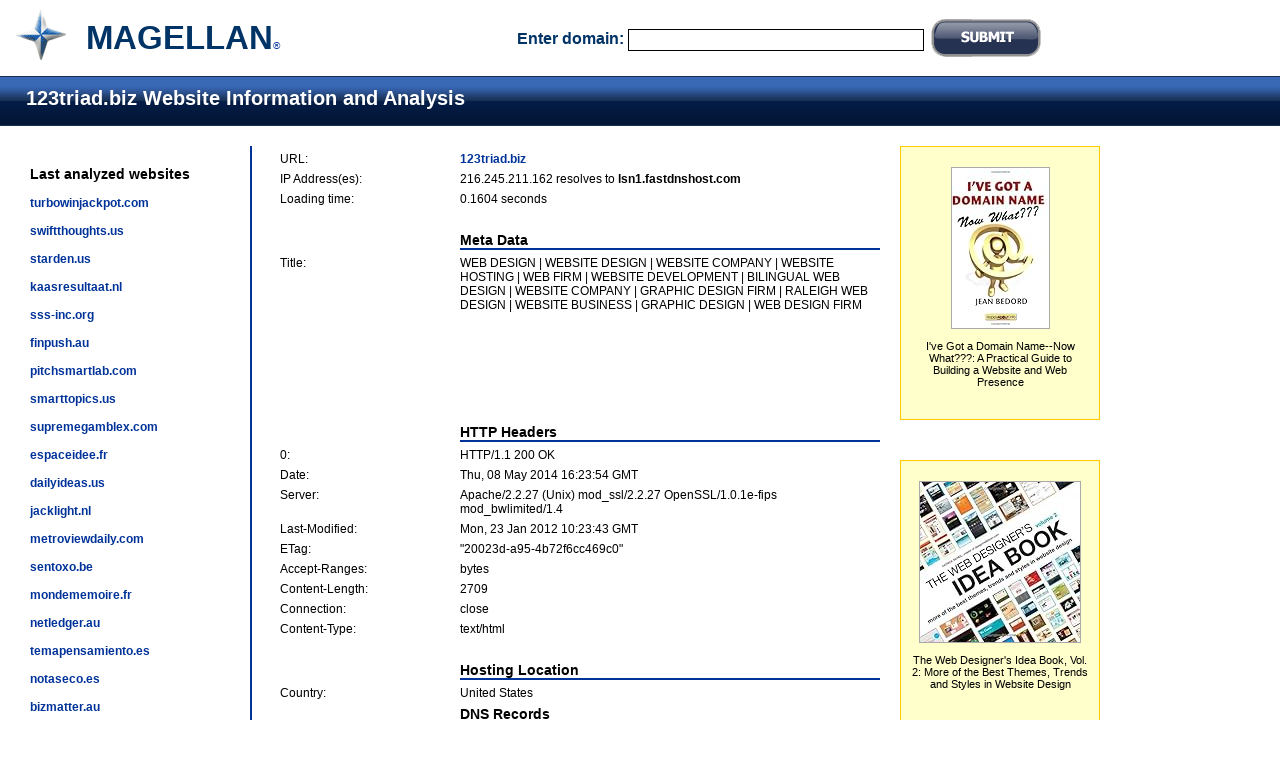

--- FILE ---
content_type: text/html
request_url: http://info.magellan.ws/123triad.biz
body_size: 10639
content:

<!DOCTYPE html PUBLIC "-//W3C//DTD XHTML 1.0 Transitional//EN" "http://www.w3.org/TR/xhtml1/DTD/xhtml1-transitional.dtd">
<html xmlns="http://www.w3.org/1999/xhtml">
<head>
<meta http-equiv="Content-Type" content="text/html; charset=utf-8" />
<meta name="description" content="Website information tool: 123triad.biz Website Information and Analysis by Magellan">
<meta name="keywords" content="website information tool, Website Information, Website Analysis, Meta Data, HTTP Headers, Hosting Location, Magellan, 123triad.biz">
<title>123triad.biz Website Information and Analysis</title>
<LINK REL="Shortcut Icon" HREF="favicon.ico">
<link rel='stylesheet' type='text/css' href='web.css'>
</head>
<body>
<table width="100%" border="0" cellspacing="0" cellpadding="0">
<tr>
<td width="56" align="left" valign="top"  class="logo">
<a href="/"><img src="i/logo-s.gif" width="50" height="50" border="0" title="Magellan"></a></td>
<td width="150" align="left" valign="middle" class="tm"><h2>MAGELLAN</h2></h2><font size="-2">&reg</font></td>
<td colspan="2" align="center" valign="middle" class="bold14">
<form action="index.php" method="post">
  Enter domain: <input name="u" type="text" id="u" size="40" value="" class="field">
  <input type="image" name="search" width="110" height="38" src="i/submit.gif" align="absbottom" />
  </form></td>
</tr>
<tr>
  <td colspan="4" align="left" valign="top" class='line'><h4>&nbsp;&nbsp;123triad.biz Website Information and Analysis</h4></td>
  </tr>
<tr>
  <td colspan="2" width="206" align="left" valign="top"><div class="left">Last analyzed websites<p><a href="/turbowinjackpot.com">turbowinjackpot.com</a><p><a href="/swiftthoughts.us">swiftthoughts.us</a><p><a href="/starden.us">starden.us</a><p><a href="/kaasresultaat.nl">kaasresultaat.nl</a><p><a href="/sss-inc.org">sss-inc.org</a><p><a href="/finpush.au">finpush.au</a><p><a href="/pitchsmartlab.com">pitchsmartlab.com</a><p><a href="/smarttopics.us">smarttopics.us</a><p><a href="/supremegamblex.com">supremegamblex.com</a><p><a href="/espaceidee.fr">espaceidee.fr</a><p><a href="/dailyideas.us">dailyideas.us</a><p><a href="/jacklight.nl">jacklight.nl</a><p><a href="/metroviewdaily.com">metroviewdaily.com</a><p><a href="/sentoxo.be">sentoxo.be</a><p><a href="/mondememoire.fr">mondememoire.fr</a><p><a href="/netledger.au">netledger.au</a><p><a href="/temapensamiento.es">temapensamiento.es</a><p><a href="/notaseco.es">notaseco.es</a><p><a href="/bizmatter.au">bizmatter.au</a><p><a href="/createedgelab.com">createedgelab.com</a><p></div></td>
  <td align="left" valign="top" width="600"><table width="600" border="0" cellspacing="0" cellpadding="0" class="dt">
<tr>
    <td align="left" valign="top" width="180">&nbsp;</td>
    <td align="left" valign="top">&nbsp;</td>
</tr>
<tr>
    <td align="left" valign="top" width="180">URL:</td>
    <td align="left" valign="top"><b><a href="http://123triad.biz" target="_blank">123triad.biz</a></b></td>
</tr>
<tr>
    <td align="left" valign="top" width="180">IP Address(es):</td>
    <td align="left" valign="top">
216.245.211.162 resolves to <b>lsn1.fastdnshost.com</b><br></td>
</tr>
<tr>
  <td align="left" valign="top">Loading time:</td>
  <td align="left" valign="top">0.1604 seconds</td>
</tr>
<tr>
  <td align="left" valign="top">&nbsp;</td>
  <td align="left" valign="top">&nbsp;</td>
</tr>
<tr>
  <td align="left" valign="top">&nbsp;</td>
  <td align="left" valign="top" id="head">Meta Data</td>
</tr>
<tr>
  <td align="left" valign="top">Title:</td>
  <td align="left" valign="top">WEB DESIGN | WEBSITE DESIGN | WEBSITE COMPANY | WEBSITE HOSTING | WEB FIRM | WEBSITE DEVELOPMENT | BILINGUAL WEB DESIGN | WEBSITE COMPANY | GRAPHIC DESIGN FIRM | RALEIGH WEB DESIGN | WEBSITE BUSINESS | GRAPHIC DESIGN | WEB DESIGN FIRM</td>
</tr>
<tr>
    <td align="left" valign="top">&nbsp;</td>
    <td align="left" valign="top">&nbsp;</td>
</tr>
<tr>
  <td colspan="2" align="center" valign="top" style="border:1px #666">
  <script type="text/javascript"><!--
google_ad_client = "pub-2030967921760852";
google_ad_width = 468;
google_ad_height = 60;
google_ad_format = "468x60_as";
google_ad_type = "text";
google_ad_channel = "";
google_color_border = "FFFFFF";
google_color_bg = "FFFFFF";
google_color_link = "000066";
google_color_text = "336699";
google_color_url = "330000";
//--></script>
<script type="text/javascript"
  src="http://pagead2.googlesyndication.com/pagead/show_ads.js">
</script>
  </td>
</tr>
<tr>
  <td align="left" valign="top">&nbsp;</td>
  <td align="left" valign="top">&nbsp;</td>
</tr>
 <tr>
    <td align="left" valign="top">&nbsp;</td>
    <td align="left" valign="top" id="head">HTTP Headers</td>
  </tr>
<tr><td align="left" valign="top">0: </td><td align="left" valign="top">HTTP/1.1 200 OK</td></tr><tr><td align="left" valign="top">Date: </td><td align="left" valign="top">Thu, 08 May 2014 16:23:54 GMT</td></tr><tr><td align="left" valign="top">Server: </td><td align="left" valign="top">Apache/2.2.27 (Unix) mod_ssl/2.2.27 OpenSSL/1.0.1e-fips mod_bwlimited/1.4</td></tr><tr><td align="left" valign="top">Last-Modified: </td><td align="left" valign="top">Mon, 23 Jan 2012 10:23:43 GMT</td></tr><tr><td align="left" valign="top">ETag: </td><td align="left" valign="top">"20023d-a95-4b72f6cc469c0"</td></tr><tr><td align="left" valign="top">Accept-Ranges: </td><td align="left" valign="top">bytes</td></tr><tr><td align="left" valign="top">Content-Length: </td><td align="left" valign="top">2709</td></tr><tr><td align="left" valign="top">Connection: </td><td align="left" valign="top">close</td></tr><tr><td align="left" valign="top">Content-Type: </td><td align="left" valign="top">text/html</td></tr>  <tr>
    <td align="left" valign="top">&nbsp;</td>
    <td align="left" valign="top">&nbsp;</td>
</tr>
  <tr>
    <td align="left" valign="top">&nbsp;</td>
    <td align="left" valign="top"  id="head">Hosting Location</td>
  </tr>
  <tr>
    <td align="left" valign="top">Country:</td>
    <td align="left" valign="top">United States</td>
</tr>
 <tr>
    <td align="left" valign="top">&nbsp;</td>
    <td align="left" valign="top" id="head">DNS Records</td>
  </tr>
  <tr>
    <td align="left" valign="top">&nbsp;</td>
    <td align="left" valign="top">&nbsp;</td>
</tr>
<tr>
    <td align="left" valign="top">&nbsp;</td>
    <td align="left" valign="top" id="head">More information about 123triad.biz</td>
</tr>
<tr>
    <td align="left" valign="top">&nbsp;</td>
    <td align="left" valign="top"><a href="http://www.google.com/search?q=cache:123triad.biz" target="_blank">View cached page from Google</a></td>
</tr>
<tr>
    <td align="left" valign="top">&nbsp;</td>
    <td align="left" valign="top"><a href="http://web.archive.org/web/*/123triad.biz" target="_blank">History of 123triad.biz from Wayback Machine</a></td>
</tr>
<tr>
    <td align="left" valign="top">&nbsp;</td>
    <td align="left" valign="top"><a href="http://trends.google.com/websites?q=123triad.biz&geo=all&date=all&sort=0" target="_blank">Google Trends for 123triad.biz website</a></td>
</tr>
<tr>
    <td align="left" valign="top">&nbsp;</td>
    <td align="left" valign="top"><a href="http://validator.w3.org/check?uri=123triad.biz" target="_blank">Validate webpage HTML</a></td>
</tr>
<tr>
    <td align="left" valign="top">&nbsp;</td>
    <td align="left" valign="top">&nbsp;</td>
  </tr>
  <tr>
    <td align="right" colspan="2" valign="top" width="200">
	<a href="http://www.alexa.com/siteinfo/123triad.biz"><SCRIPT type='text/javascript' language='JavaScript' src='http://xslt.alexa.com/site_stats/js/s/c?url=123triad.biz'></SCRIPT></A>
	</td>
</tr>
<tr>
    <td align="left" valign="top">&nbsp;</td>
    <td align="left" valign="top">&nbsp;</td>
 </tr>
 <tr>
  <td align="left" valign="top">Report Generated on:</td>
  <td align="left" valign="top">2014-05-08 12:23:55</td>
</tr>
<tr>
  <td align="left" valign="top">&nbsp;</td>
  <td align="left" valign="top">
    <div style="float:left"><form action="index.php" method="post">
  <input type="hidden" name="u" value="123triad.biz" />
  <input type="hidden" name="reset" value="1" />
  <input type="image" name="resubmit" width="107" height="39" src="i/update.gif" />
  </form></div>
    <div style="float:right">
  <form action="http://www.magellan.ws/p/submit?id=2" method="post">
  <input type="hidden" name="URL" value="123triad.biz" />
  <input type="hidden" name="Title" value="WEB DESIGN | WEBSITE DESIGN | WEBSITE COMPANY | WEBSITE HOSTING | WEB FIRM | WEBSITE DEVELOPMENT | BILINGUAL WEB DESIGN | WEBSITE COMPANY | GRAPHIC DESIGN FIRM | RALEIGH WEB DESIGN | WEBSITE BUSINESS | GRAPHIC DESIGN | WEB DESIGN FIRM" />
  <input type="image" name="submit" width="249" height="39" src="i/2dir.gif"  />
  </form></div>
  </td>
</tr>
 <tr>
    <td align="left" valign="top">&nbsp;</td>
    <td align="left" valign="top">&nbsp;</td>
  </tr>
</table>


</td>
  <td align="left" valign="top"><div class="rec"><div class="amazon"><a href="http://www.amazon.com/exec/obidos/ASIN/160005109X/vivew-20" target="_blank"><img src="http://ecx.images-amazon.com/images/I/41OPSa4fQnL._SL160_.jpg" width="97" height="160" title="I've Got a Domain Name--Now What???: A Practical Guide to Building a Website and Web Presence"></a><p>I've Got a Domain Name--Now What???: A Practical Guide to Building a Website and Web Presence</div><div class="amazon"><a href="http://www.amazon.com/exec/obidos/ASIN/160061972X/vivew-20" target="_blank"><img src="http://ecx.images-amazon.com/images/I/61pVHeBDZqL._SL160_.jpg" width="160" height="160" title="The Web Designer's Idea Book, Vol. 2: More of the Best Themes, Trends and Styles in Website Design"></a><p>The Web Designer's Idea Book, Vol. 2: More of the Best Themes, Trends and Styles in Website Design</div></div></td>
</tr>
<tr>
  <td colspan="2" align="left" valign="top">&nbsp;</td>
  <td colspan="2" align="left" valign="middle">&nbsp;</td>
</tr>
<tr>
  <td colspan="4" align="center" valign="top" class="foter">
Directory:&nbsp;&nbsp;<a href="http://www.magellan.ws">Web Directory</a>&nbsp;&nbsp; 
		<a href="http://www.magellan.ws/p/top">Top Websites</a>&nbsp;&nbsp;
		<a href="http://www.magellan.ws/p/submit">Submit a Site</a>&nbsp;&nbsp; <a href="http://www.magellan.ws/p/faq">FAQ</a>&nbsp;&nbsp; <a href="http://www.magellan.ws/p/contact">Contact</a>&nbsp;&nbsp; <a href="http://www.magellan.ws/p/terms">Terms
    of Use</a>&nbsp;&nbsp; <a href="http://affiliate.magellan.ws">Affiliate program</a>
<p><div class="grey">Copyright &copy; 2011 Magellan, All Rights Reserved</div>  </td>
  </tr>
</table>
</body>
</html>

--- FILE ---
content_type: text/html; charset=utf-8
request_url: https://www.google.com/recaptcha/api2/aframe
body_size: 267
content:
<!DOCTYPE HTML><html><head><meta http-equiv="content-type" content="text/html; charset=UTF-8"></head><body><script nonce="pzykV7Y1ffCgoF4QmktBeQ">/** Anti-fraud and anti-abuse applications only. See google.com/recaptcha */ try{var clients={'sodar':'https://pagead2.googlesyndication.com/pagead/sodar?'};window.addEventListener("message",function(a){try{if(a.source===window.parent){var b=JSON.parse(a.data);var c=clients[b['id']];if(c){var d=document.createElement('img');d.src=c+b['params']+'&rc='+(localStorage.getItem("rc::a")?sessionStorage.getItem("rc::b"):"");window.document.body.appendChild(d);sessionStorage.setItem("rc::e",parseInt(sessionStorage.getItem("rc::e")||0)+1);localStorage.setItem("rc::h",'1770008021839');}}}catch(b){}});window.parent.postMessage("_grecaptcha_ready", "*");}catch(b){}</script></body></html>